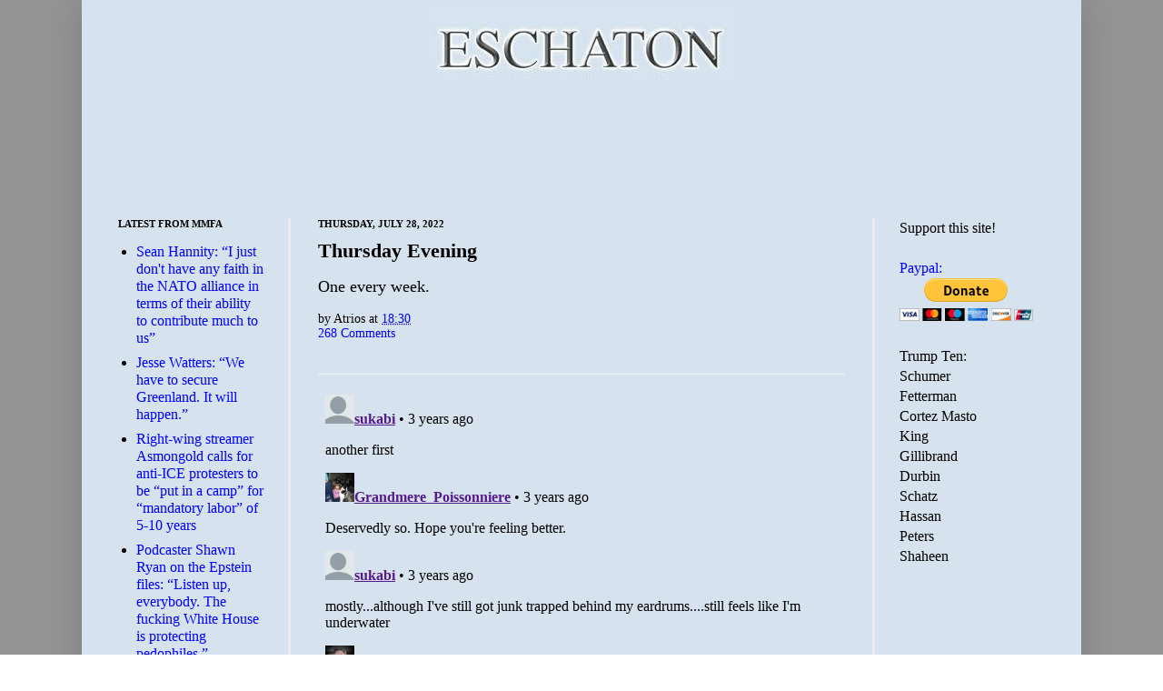

--- FILE ---
content_type: text/html; charset=utf-8
request_url: https://disqus.com/embed/comments/?base=default&f=eschaton&t_u=https%3A%2F%2Fwww.eschatonblog.com%2F2022%2F07%2Fthursday-evening.html&t_d=Eschaton%3A%20Thursday%20Evening&t_t=Eschaton%3A%20Thursday%20Evening&s_o=default
body_size: 6234
content:
<!DOCTYPE html>

<html lang="en" dir="ltr" class="not-supported type-">

<head>
    <title>Disqus Comments</title>

    
    <meta name="viewport" content="width=device-width, initial-scale=1, maximum-scale=1, user-scalable=no">
    <meta http-equiv="X-UA-Compatible" content="IE=edge"/>

    <style>
        .alert--warning {
            border-radius: 3px;
            padding: 10px 15px;
            margin-bottom: 10px;
            background-color: #FFE070;
            color: #A47703;
        }

        .alert--warning a,
        .alert--warning a:hover,
        .alert--warning strong {
            color: #A47703;
            font-weight: bold;
        }

        .alert--error p,
        .alert--warning p {
            margin-top: 5px;
            margin-bottom: 5px;
        }
        
        </style>
    
    <style>
        
        html, body {
            overflow-y: auto;
            height: 100%;
        }
        

        #error {
            display: none;
        }

        .clearfix:after {
            content: "";
            display: block;
            height: 0;
            clear: both;
            visibility: hidden;
        }

        
    </style>

</head>
<body>
    

    
    <div id="error" class="alert--error">
        <p>We were unable to load Disqus. If you are a moderator please see our <a href="https://docs.disqus.com/help/83/"> troubleshooting guide</a>. </p>
    </div>

    
    <script type="text/json" id="disqus-forumData">{"session":{"canModerate":false,"audienceSyncVerified":false,"canReply":true,"mustVerify":false,"recaptchaPublicKey":"6LfHFZceAAAAAIuuLSZamKv3WEAGGTgqB_E7G7f3","mustVerifyEmail":false},"forum":{"aetBannerConfirmation":null,"founder":"81121","twitterName":"","commentsLinkOne":"1 Comment","guidelines":null,"disableDisqusBrandingOnPolls":false,"commentsLinkZero":"0 Comments","disableDisqusBranding":false,"id":"eschaton","createdAt":"2008-08-12T09:48:45.565880","category":"News","aetBannerEnabled":false,"aetBannerTitle":null,"raw_guidelines":null,"initialCommentCount":null,"votingType":null,"daysUnapproveNewUsers":null,"installCompleted":true,"moderatorBadgeText":"God","commentPolicyText":null,"aetEnabled":false,"channel":null,"sort":1,"description":null,"organizationHasBadges":true,"newPolicy":true,"raw_description":null,"customFont":null,"language":"en","adsReviewStatus":1,"commentsPlaceholderTextEmpty":null,"daysAlive":0,"forumCategory":{"date_added":"2016-01-28T01:54:31","id":7,"name":"News"},"linkColor":null,"colorScheme":"light","pk":"30712","commentsPlaceholderTextPopulated":null,"permissions":{},"commentPolicyLink":null,"aetBannerDescription":null,"favicon":{"permalink":"https://disqus.com/api/forums/favicons/eschaton.jpg","cache":"https://c.disquscdn.com/uploads/forums/30712/favicon.png"},"name":"Eschaton","commentsLinkMultiple":"{num} Comments","settings":{"threadRatingsEnabled":false,"adsDRNativeEnabled":false,"behindClickEnabled":false,"disable3rdPartyTrackers":false,"adsVideoEnabled":false,"adsProductVideoEnabled":false,"adsPositionBottomEnabled":false,"ssoRequired":false,"contextualAiPollsEnabled":false,"unapproveLinks":false,"adsPositionRecommendationsEnabled":false,"adsEnabled":false,"adsProductLinksThumbnailsEnabled":false,"hasCustomAvatar":false,"organicDiscoveryEnabled":false,"adsProductDisplayEnabled":false,"adsProductLinksEnabled":false,"audienceSyncEnabled":false,"threadReactionsEnabled":false,"linkAffiliationEnabled":false,"adsPositionAiPollsEnabled":false,"disableSocialShare":false,"adsPositionTopEnabled":false,"adsProductStoriesEnabled":false,"sidebarEnabled":false,"adultContent":false,"allowAnonVotes":false,"gifPickerEnabled":true,"mustVerify":true,"badgesEnabled":false,"mustVerifyEmail":true,"allowAnonPost":false,"unapproveNewUsersEnabled":false,"mediaembedEnabled":true,"aiPollsEnabled":false,"userIdentityDisabled":false,"adsPositionPollEnabled":false,"discoveryLocked":false,"validateAllPosts":false,"adsSettingsLocked":false,"isVIP":false,"adsPositionInthreadEnabled":false},"organizationId":23432,"typeface":"sans-serif","url":"http://www.eschatonblog.com","daysThreadAlive":0,"avatar":{"small":{"permalink":"https://disqus.com/api/forums/avatars/eschaton.jpg?size=32","cache":"//a.disquscdn.com/1768293611/images/noavatar32.png"},"large":{"permalink":"https://disqus.com/api/forums/avatars/eschaton.jpg?size=92","cache":"//a.disquscdn.com/1768293611/images/noavatar92.png"}},"signedUrl":"http://disq.us/?url=http%3A%2F%2Fwww.eschatonblog.com&key=--B75FcnszCStWIy-HQmRw"}}</script>

    <div id="postCompatContainer"><div class="comment__wrapper"><div class="comment__name clearfix"><img class="comment__avatar" src="//a.disquscdn.com/1768293611/images/noavatar92.png" width="32" height="32" /><strong><a href="">sukabi</a></strong> &bull; 3 years ago
        </div><div class="comment__content"><p>another first</p></div></div><div class="comment__wrapper"><div class="comment__name clearfix"><img class="comment__avatar" src="https://c.disquscdn.com/uploads/users/821/8009/avatar92.jpg?1768971304" width="32" height="32" /><strong><a href="">Grandmere_Poissonniere</a></strong> &bull; 3 years ago
        </div><div class="comment__content"><p>Deservedly so. Hope you're feeling better.</p></div></div><div class="comment__wrapper"><div class="comment__name clearfix"><img class="comment__avatar" src="//a.disquscdn.com/1768293611/images/noavatar92.png" width="32" height="32" /><strong><a href="">sukabi</a></strong> &bull; 3 years ago
        </div><div class="comment__content"><p>mostly...although I've still got junk trapped behind my eardrums....still feels like I'm underwater</p></div></div><div class="comment__wrapper"><div class="comment__name clearfix"><img class="comment__avatar" src="https://c.disquscdn.com/uploads/users/10/4738/avatar92.jpg?1698641872" width="32" height="32" /><strong><a href="">Jeffraham 🎸🐈🛵</a></strong> &bull; 3 years ago
        </div><div class="comment__content"><p>The rumors are true!</p></div></div><div class="comment__wrapper"><div class="comment__name clearfix"><img class="comment__avatar" src="https://c.disquscdn.com/uploads/users/34682/5201/avatar92.jpg?1585604649" width="32" height="32" /><strong><a href="">Richard_thunderbay</a></strong> &bull; 3 years ago
        </div><div class="comment__content"><p><a href="https://disq.us/url?url=https%3A%2F%2Ftwitter.com%2FTalatBanday%2Fstatus%2F1552673515568074753%3Az88KN4KzDfIPOpxYp5ndHPE9agk&amp;cuid=30712" rel="nofollow noopener" target="_blank" title="https://twitter.com/TalatBanday/status/1552673515568074753">https://twitter.com/TalatBa...</a></p></div></div><div class="comment__wrapper"><div class="comment__name clearfix"><img class="comment__avatar" src="https://c.disquscdn.com/uploads/users/37175/699/avatar92.jpg?1651077290" width="32" height="32" /><strong><a href="">Cynicus, assume snark.</a></strong> &bull; 3 years ago
        </div><div class="comment__content"><p>Constables Detain Florida Man With Alligator in Carriage</p></div></div><div class="comment__wrapper"><div class="comment__name clearfix"><img class="comment__avatar" src="https://c.disquscdn.com/uploads/users/5232/4686/avatar92.jpg?1768945992" width="32" height="32" /><strong><a href="">Roger Head</a></strong> &bull; 3 years ago
        </div><div class="comment__content"><p>"Whut? It's muh date, officer."</p></div></div><div class="comment__wrapper"><div class="comment__name clearfix"><img class="comment__avatar" src="https://c.disquscdn.com/uploads/users/837/2948/avatar92.jpg?1300935547" width="32" height="32" /><strong><a href="">QuentinCompson, Negatory</a></strong> &bull; 3 years ago
        </div><div class="comment__content"><p>As the man was detained, he was heard to say, "Later".<br>-</p></div></div><div class="comment__wrapper"><div class="comment__name clearfix"><img class="comment__avatar" src="https://c.disquscdn.com/uploads/users/820/7213/avatar92.jpg?1318107901" width="32" height="32" /><strong><a href="">dmark</a></strong> &bull; 3 years ago
        </div><div class="comment__content"><p>In his youth, my dad would go to Daytona Beach and caddy for the rich folks. He caddied for Malcolm Campbell, World Speed Record holder.</p></div></div><div class="comment__wrapper"><div class="comment__name clearfix"><img class="comment__avatar" src="https://c.disquscdn.com/uploads/users/837/2948/avatar92.jpg?1300935547" width="32" height="32" /><strong><a href="">QuentinCompson, Negatory</a></strong> &bull; 3 years ago
        </div><div class="comment__content"><p>!<br>-</p></div></div><div class="comment__wrapper"><div class="comment__name clearfix"><img class="comment__avatar" src="https://c.disquscdn.com/uploads/users/818/9354/avatar92.jpg?1605132805" width="32" height="32" /><strong><a href="">JeffCO</a></strong> &bull; 3 years ago
        </div><div class="comment__content"><p>I had no idea speed golf was that competitive</p></div></div><div class="comment__wrapper"><div class="comment__name clearfix"><img class="comment__avatar" src="https://c.disquscdn.com/uploads/users/820/7213/avatar92.jpg?1318107901" width="32" height="32" /><strong><a href="">dmark</a></strong> &bull; 3 years ago
        </div><div class="comment__content"><p>Grandmere? Corner?</p></div></div><div class="comment__wrapper"><div class="comment__name clearfix"><img class="comment__avatar" src="https://c.disquscdn.com/uploads/users/821/8009/avatar92.jpg?1768971304" width="32" height="32" /><strong><a href="">Grandmere_Poissonniere</a></strong> &bull; 3 years ago
        </div><div class="comment__content"><p>Yes. Now!</p></div></div><div class="comment__wrapper"><div class="comment__name clearfix"><img class="comment__avatar" src="https://c.disquscdn.com/uploads/users/818/9354/avatar92.jpg?1605132805" width="32" height="32" /><strong><a href="">JeffCO</a></strong> &bull; 3 years ago
        </div><div class="comment__content"><p>There are no corners on this track, I just keep turning left</p></div></div><div class="comment__wrapper"><div class="comment__name clearfix"><img class="comment__avatar" src="https://c.disquscdn.com/uploads/users/7096/8080/avatar92.jpg?1612307117" width="32" height="32" /><strong><a href="">VictorLaszlo</a></strong> &bull; 3 years ago
        </div><div class="comment__content"><p>I was in Daytona Beach once. About a block away from the beach, I think, but never went over.<br>And so to this day I have seen the Atlantic only from the air.</p></div></div><div class="comment__wrapper"><div class="comment__name clearfix"><img class="comment__avatar" src="https://c.disquscdn.com/uploads/users/7096/8080/avatar92.jpg?1612307117" width="32" height="32" /><strong><a href="">VictorLaszlo</a></strong> &bull; 3 years ago
        </div><div class="comment__content"><p>I was with friends who were locals, so they didn't care about the beach. They just wanted to go to the bar.</p></div></div><div class="comment__wrapper"><div class="comment__name clearfix"><img class="comment__avatar" src="https://c.disquscdn.com/uploads/users/20103/1927/avatar92.jpg?1458423298" width="32" height="32" /><strong><a href="">Restless</a></strong> &bull; 3 years ago
        </div><div class="comment__content"><p>Screw Florida, visit Cape Cod on the off season, say October.</p></div></div><div class="comment__wrapper"><div class="comment__name clearfix"><img class="comment__avatar" src="https://c.disquscdn.com/uploads/users/1710/3046/avatar92.jpg?1316734738" width="32" height="32" /><strong><a href="">Tralfaz Wizard</a></strong> &bull; 3 years ago
        </div><div class="comment__content"><p>Last Sapporo tall boy, then I have Montauk IPA.</p></div></div><div class="comment__wrapper"><div class="comment__name clearfix"><img class="comment__avatar" src="https://c.disquscdn.com/uploads/users/821/8009/avatar92.jpg?1768971304" width="32" height="32" /><strong><a href="">Grandmere_Poissonniere</a></strong> &bull; 3 years ago
        </div><div class="comment__content"><p>Wow, already had to block someone on Twitter.</p><p>It's actually one of Monsieur's good friends. I like him very much. But I do not need to hear the details of his daily weight and diet, nor that of his wife, nor how carbs are evil.</p></div></div><div class="comment__wrapper"><div class="comment__name clearfix"><img class="comment__avatar" src="https://c.disquscdn.com/uploads/users/820/1136/avatar92.jpg?1360338467" width="32" height="32" /><strong><a href="">Birdie, fucking bitch</a></strong> &bull; 3 years ago
        </div><div class="comment__content"><p>Heh. You can just mute them if you don't want to block totally.</p></div></div><div class="comment__wrapper"><div class="comment__name clearfix"><img class="comment__avatar" src="https://c.disquscdn.com/uploads/users/820/1136/avatar92.jpg?1360338467" width="32" height="32" /><strong><a href="">Birdie, fucking bitch</a></strong> &bull; 3 years ago
        </div><div class="comment__content"><p>I just noticed a new feature that I like - "remove yourself from conversation" so you don't get endlessly tagged with replies when some MAGA nuts don't like something you said and there are not enough minutes in a day to block them all.</p></div></div><div class="comment__wrapper"><div class="comment__name clearfix"><img class="comment__avatar" src="https://c.disquscdn.com/uploads/users/821/8009/avatar92.jpg?1768971304" width="32" height="32" /><strong><a href="">Grandmere_Poissonniere</a></strong> &bull; 3 years ago
        </div><div class="comment__content"><p>Ah, I'd just rather stay out of the conversation completely. I'd like to stay friends with him.</p></div></div><div class="comment__wrapper"><div class="comment__name clearfix"><img class="comment__avatar" src="https://c.disquscdn.com/uploads/users/820/1136/avatar92.jpg?1360338467" width="32" height="32" /><strong><a href="">Birdie, fucking bitch</a></strong> &bull; 3 years ago
        </div><div class="comment__content"><p>You should probably just mute him then.</p></div></div><div class="comment__wrapper"><div class="comment__name clearfix"><img class="comment__avatar" src="https://c.disquscdn.com/uploads/users/821/8009/avatar92.jpg?1768971304" width="32" height="32" /><strong><a href="">Grandmere_Poissonniere</a></strong> &bull; 3 years ago
        </div><div class="comment__content"><p>I've only been bothered by one MAGA nut. Told him off. Never heard from his ass again.</p></div></div><div class="comment__wrapper"><div class="comment__name clearfix"><img class="comment__avatar" src="https://c.disquscdn.com/uploads/users/820/1136/avatar92.jpg?1360338467" width="32" height="32" /><strong><a href="">Birdie, fucking bitch</a></strong> &bull; 3 years ago
        </div><div class="comment__content"><p>[whispers: the rose brigade is just as bad]</p></div></div><div class="comment__wrapper"><div class="comment__name clearfix"><img class="comment__avatar" src="https://c.disquscdn.com/uploads/users/2975/9055/avatar92.jpg?1733870455" width="32" height="32" /><strong><a href="">Mushmabubba</a></strong> &bull; 3 years ago
        </div><div class="comment__content"><p><a href="https://disq.us/url?url=https%3A%2F%2Ftwitter.com%2Felintnews%2Fstatus%2F1552773737858191361%3Fs%3D21%26t%3DVtkYZrG9HXiaj1NZYVePdA%3Aq_Puc7y-fRJIcghhFcCY9qaUEJA&amp;cuid=30712" rel="nofollow noopener" target="_blank" title="https://twitter.com/elintnews/status/1552773737858191361?s=21&amp;t=VtkYZrG9HXiaj1NZYVePdA">https://twitter.com/elintne...</a></p></div></div><div class="comment__wrapper"><div class="comment__name clearfix"><img class="comment__avatar" src="https://c.disquscdn.com/uploads/users/34682/5201/avatar92.jpg?1585604649" width="32" height="32" /><strong><a href="">Richard_thunderbay</a></strong> &bull; 3 years ago
        </div><div class="comment__content"><p><a href="https://disq.us/url?url=https%3A%2F%2Ftwitter.com%2FWardDPatrick%2Fstatus%2F1552777542502842368%3ACqB4CFSV2N88CqCDRik1LDaNrzI&amp;cuid=30712" rel="nofollow noopener" target="_blank" title="https://twitter.com/WardDPatrick/status/1552777542502842368">https://twitter.com/WardDPa...</a></p></div></div><div class="comment__wrapper"><div class="comment__name clearfix"><img class="comment__avatar" src="https://c.disquscdn.com/uploads/users/821/8009/avatar92.jpg?1768971304" width="32" height="32" /><strong><a href="">Grandmere_Poissonniere</a></strong> &bull; 3 years ago
        </div><div class="comment__content"><p>Why so high for Jersey Boy?</p></div></div><div class="comment__wrapper"><div class="comment__name clearfix"><img class="comment__avatar" src="https://c.disquscdn.com/uploads/users/820/7213/avatar92.jpg?1318107901" width="32" height="32" /><strong><a href="">dmark</a></strong> &bull; 3 years ago
        </div><div class="comment__content"><p>He has an "R" after his name.</p></div></div><div class="comment__wrapper"><div class="comment__name clearfix"><img class="comment__avatar" src="https://c.disquscdn.com/uploads/users/821/8009/avatar92.jpg?1768971304" width="32" height="32" /><strong><a href="">Grandmere_Poissonniere</a></strong> &bull; 3 years ago
        </div><div class="comment__content"><p>Gag me.</p></div></div><div class="comment__wrapper"><div class="comment__name clearfix"><img class="comment__avatar" src="https://c.disquscdn.com/uploads/users/34682/5201/avatar92.jpg?1585604649" width="32" height="32" /><strong><a href="">Richard_thunderbay</a></strong> &bull; 3 years ago
        </div><div class="comment__content"><p><a href="https://disq.us/url?url=https%3A%2F%2Ftwitter.com%2Fdavenewworld_2%2Fstatus%2F1552781198614732800%3AyUDcMx8AHx-X83xBhuGvCYPY48Q&amp;cuid=30712" rel="nofollow noopener" target="_blank" title="https://twitter.com/davenewworld_2/status/1552781198614732800">https://twitter.com/davenew...</a></p></div></div><div class="comment__wrapper"><div class="comment__name clearfix"><img class="comment__avatar" src="https://c.disquscdn.com/uploads/users/37175/699/avatar92.jpg?1651077290" width="32" height="32" /><strong><a href="">Cynicus, assume snark.</a></strong> &bull; 3 years ago
        </div><div class="comment__content"><p>Support the Troops -<br>Until "support" has an associated figure in dollars.</p></div></div><div class="comment__wrapper"><div class="comment__name clearfix"><img class="comment__avatar" src="https://c.disquscdn.com/uploads/users/820/7213/avatar92.jpg?1318107901" width="32" height="32" /><strong><a href="">dmark</a></strong> &bull; 3 years ago
        </div><div class="comment__content"><p>Or not supporting the Troops owns the libs.</p></div></div><div class="comment__wrapper"><div class="comment__name clearfix"><img class="comment__avatar" src="https://c.disquscdn.com/uploads/users/37175/699/avatar92.jpg?1651077290" width="32" height="32" /><strong><a href="">Cynicus, assume snark.</a></strong> &bull; 3 years ago
        </div><div class="comment__content"><p>The definition of "multiple motive".</p></div></div><div class="comment__wrapper"><div class="comment__name clearfix"><img class="comment__avatar" src="https://c.disquscdn.com/uploads/users/5232/4686/avatar92.jpg?1768945992" width="32" height="32" /><strong><a href="">Roger Head</a></strong> &bull; 3 years ago
        </div><div class="comment__content"><p>Scumbags celebrate their cruelty. What else is new?</p></div></div><div class="comment__wrapper"><div class="comment__name clearfix"><img class="comment__avatar" src="https://c.disquscdn.com/uploads/users/7096/8080/avatar92.jpg?1612307117" width="32" height="32" /><strong><a href="">VictorLaszlo</a></strong> &bull; 3 years ago
        </div><div class="comment__content"><p>I, for one, feel owned.</p></div></div><div class="comment__wrapper"><div class="comment__name clearfix"><img class="comment__avatar" src="https://c.disquscdn.com/uploads/users/820/1136/avatar92.jpg?1360338467" width="32" height="32" /><strong><a href="">Birdie, fucking bitch</a></strong> &bull; 3 years ago
        </div><div class="comment__content"><p>great footage to use for campaign commercials</p></div></div><div class="comment__wrapper"><div class="comment__name clearfix"><img class="comment__avatar" src="https://c.disquscdn.com/uploads/users/820/7213/avatar92.jpg?1318107901" width="32" height="32" /><strong><a href="">dmark</a></strong> &bull; 3 years ago
        </div><div class="comment__content"><p>And yet, somehow, I suspect it will never be used.</p></div></div><div class="comment__wrapper"><div class="comment__name clearfix"><img class="comment__avatar" src="https://c.disquscdn.com/uploads/users/820/1136/avatar92.jpg?1360338467" width="32" height="32" /><strong><a href="">Birdie, fucking bitch</a></strong> &bull; 3 years ago
        </div><div class="comment__content"><p>Voiceover: This was how [name of Republican candidate] celebrated when they denied veterans health care for illness that was a result of toxic substances they were exposed to during their service to the country. (describe illness in dire terms). [name of Republican candidate]: wrong for our veterans, wrong for the country, and wrong for our district.</p></div></div><div class="comment__wrapper"><div class="comment__name clearfix"><img class="comment__avatar" src="https://c.disquscdn.com/uploads/users/820/7213/avatar92.jpg?1318107901" width="32" height="32" /><strong><a href="">dmark</a></strong> &bull; 3 years ago
        </div><div class="comment__content"><p>You're hired.</p></div></div><div class="comment__wrapper"><div class="comment__name clearfix"><img class="comment__avatar" src="https://c.disquscdn.com/uploads/users/820/1136/avatar92.jpg?1360338467" width="32" height="32" /><strong><a href="">Birdie, fucking bitch</a></strong> &bull; 3 years ago
        </div><div class="comment__content"><p>I mean, it's pretty boilerplate</p></div></div><div class="comment__wrapper"><div class="comment__name clearfix"><img class="comment__avatar" src="https://c.disquscdn.com/uploads/users/820/7213/avatar92.jpg?1318107901" width="32" height="32" /><strong><a href="">dmark</a></strong> &bull; 3 years ago
        </div><div class="comment__content"><p>And yet...</p></div></div><div class="comment__wrapper"><div class="comment__name clearfix"><img class="comment__avatar" src="https://c.disquscdn.com/uploads/users/837/2948/avatar92.jpg?1300935547" width="32" height="32" /><strong><a href="">QuentinCompson, Negatory</a></strong> &bull; 3 years ago
        </div><div class="comment__content"><p>No more, no less - this is key.<br>-</p></div></div><div class="comment__wrapper"><div class="comment__name clearfix"><img class="comment__avatar" src="https://c.disquscdn.com/uploads/users/837/2948/avatar92.jpg?1300935547" width="32" height="32" /><strong><a href="">QuentinCompson, Negatory</a></strong> &bull; 3 years ago
        </div><div class="comment__content"><p>Former Obama White House education advisor Seth Andrew was sentenced Thursday to a year-and-one-day in federal prison for a scheme to steal $218,000 from a New York charter school network he founded.</p><p>. . . Prosecutors said that in 2019 — more than two years after severing ties with Democracy Prep — he looted money from escrow accounts belonging to individual schools in the charter school network.</p><p>Andrew then used more than half of those funds to maintain a minimum balance at a bank account, which gave him a more favorable interest rate for a mortgage on his and Zak’s residence in Manhattan, valued at more than $2 million, prosecutors said.</p><p><a href="https://disq.us/url?url=https%3A%2F%2Fwww.cnbc.com%2F2022%2F07%2F28%2Fformer-obama-white-house-aide-seth-andrew-sentenced-for-school-theft.html%3AoRaerzmje3rD9x54LGspzlA9Evk&amp;cuid=30712" rel="nofollow noopener" target="_blank" title="https://www.cnbc.com/2022/07/28/former-obama-white-house-aide-seth-andrew-sentenced-for-school-theft.html">https://www.cnbc.com/2022/0...</a><br><br></p><p>Don't look back, look forward.<br>-</p></div></div><div class="comment__wrapper"><div class="comment__name clearfix"><img class="comment__avatar" src="https://c.disquscdn.com/uploads/users/818/9354/avatar92.jpg?1605132805" width="32" height="32" /><strong><a href="">JeffCO</a></strong> &bull; 3 years ago
        </div><div class="comment__content"><p>Put him in a cell next to Brett Favre, who stole money from poor people to put up a volleyball stadium for his daughter</p><p><a href="https://disq.us/url?url=https%3A%2F%2Fwww.athleticbusiness.com%2Foperations%2Flegal%2Farticle%2F15290799%2Freport-favre-used-welfare-funds-for-volleyball-stadium%3AQZ8GbEzczSuUreeLzB9RmP7FQGc&amp;cuid=30712" rel="nofollow noopener" target="_blank" title="https://www.athleticbusiness.com/operations/legal/article/15290799/report-favre-used-welfare-funds-for-volleyball-stadium">https://www.athleticbusines...</a></p></div></div><div class="comment__wrapper"><div class="comment__name clearfix"><img class="comment__avatar" src="https://c.disquscdn.com/uploads/users/837/2948/avatar92.jpg?1300935547" width="32" height="32" /><strong><a href="">QuentinCompson, Negatory</a></strong> &bull; 3 years ago
        </div><div class="comment__content"><p>Former Gov. Phil Bryant subpoenaed for USM volleyball stadium documents</p><p>An attorney for key welfare scandal defendants subpoenaed former Gov. Phil Bryant and others following the abrupt firing of Brad Pigott, a decision the defense attorney called “a patent attempt by the state to obfuscate truth and to protect itself and its political allies.”</p><p><a href="https://disq.us/url?url=https%3A%2F%2Fmississippitoday.org%2F2022%2F07%2F27%2Fphil-bryant-subpoenaed-usm-volleyball-documents%2F%3AI3nJxIZYq2bfykPDyC5aUsLa1OA&amp;cuid=30712" rel="nofollow noopener" target="_blank" title="https://mississippitoday.org/2022/07/27/phil-bryant-subpoenaed-usm-volleyball-documents/">https://mississippitoday.or...</a><br><br></p><p>I think this reporter, Anna Wolf, appeared on Morning Joe today.<br>-</p></div></div><div class="comment__wrapper"><div class="comment__name clearfix"><img class="comment__avatar" src="https://c.disquscdn.com/uploads/users/821/8009/avatar92.jpg?1768971304" width="32" height="32" /><strong><a href="">Grandmere_Poissonniere</a></strong> &bull; 3 years ago
        </div><div class="comment__content"><p>Olivia Juliana reached $1M!</p></div></div><div class="comment__wrapper"><div class="comment__name clearfix"><img class="comment__avatar" src="https://c.disquscdn.com/uploads/users/820/4078/avatar92.jpg?1768975450" width="32" height="32" /><strong><a href="">racymind</a></strong> &bull; 3 years ago
        </div><div class="comment__content"><p>Damn!</p></div></div><div class="comment__wrapper"><div class="comment__name clearfix"><img class="comment__avatar" src="https://c.disquscdn.com/uploads/users/820/7213/avatar92.jpg?1318107901" width="32" height="32" /><strong><a href="">dmark</a></strong> &bull; 3 years ago
        </div><div class="comment__content"><p>Fuck Matt Gaetz</p></div></div><div class="comment__wrapper"><div class="comment__name clearfix"><img class="comment__avatar" src="https://c.disquscdn.com/uploads/users/821/8009/avatar92.jpg?1768971304" width="32" height="32" /><strong><a href="">Grandmere_Poissonniere</a></strong> &bull; 3 years ago
        </div><div class="comment__content"><p>Only with a very long, rusty, feces infested pole.</p></div></div></div>


    <div id="fixed-content"></div>

    
        <script type="text/javascript">
          var embedv2assets = window.document.createElement('script');
          embedv2assets.src = 'https://c.disquscdn.com/embedv2/latest/embedv2.js';
          embedv2assets.async = true;

          window.document.body.appendChild(embedv2assets);
        </script>
    



    
</body>
</html>


--- FILE ---
content_type: text/html; charset=utf-8
request_url: https://www.google.com/recaptcha/api2/aframe
body_size: 259
content:
<!DOCTYPE HTML><html><head><meta http-equiv="content-type" content="text/html; charset=UTF-8"></head><body><script nonce="0sVyX3yoHkDb8JYOJpqz2A">/** Anti-fraud and anti-abuse applications only. See google.com/recaptcha */ try{var clients={'sodar':'https://pagead2.googlesyndication.com/pagead/sodar?'};window.addEventListener("message",function(a){try{if(a.source===window.parent){var b=JSON.parse(a.data);var c=clients[b['id']];if(c){var d=document.createElement('img');d.src=c+b['params']+'&rc='+(localStorage.getItem("rc::a")?sessionStorage.getItem("rc::b"):"");window.document.body.appendChild(d);sessionStorage.setItem("rc::e",parseInt(sessionStorage.getItem("rc::e")||0)+1);localStorage.setItem("rc::h",'1768997269580');}}}catch(b){}});window.parent.postMessage("_grecaptcha_ready", "*");}catch(b){}</script></body></html>